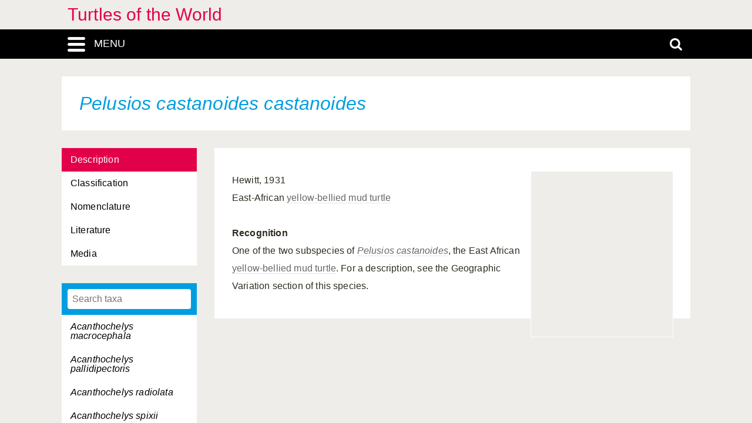

--- FILE ---
content_type: text/html; charset=UTF-8
request_url: https://turtles.linnaeus.naturalis.nl/linnaeus_ng/app/views/species/ajax_interface.php
body_size: 3356
content:
{"module":"species","url":"..\/species\/taxon.php?id=%s","results":[{"id":"7965","author":null,"authorship":null,"rank_id":"114","parent_id":"7803","is_hybrid":"0","label":"<span class=\"italics\">Acanthochelys macrocephala<\/span>"},{"id":"7963","author":null,"authorship":null,"rank_id":"114","parent_id":"7803","is_hybrid":"0","label":"<span class=\"italics\">Acanthochelys pallidipectoris<\/span>"},{"id":"7964","author":null,"authorship":null,"rank_id":"114","parent_id":"7803","is_hybrid":"0","label":"<span class=\"italics\">Acanthochelys radiolata<\/span>"},{"id":"7966","author":null,"authorship":null,"rank_id":"114","parent_id":"7803","is_hybrid":"0","label":"<span class=\"italics\">Acanthochelys spixii<\/span>"},{"id":"7992","author":null,"authorship":null,"rank_id":"114","parent_id":"7833","is_hybrid":"0","label":"<span class=\"italics\">Amyda cartilaginea<\/span>"},{"id":"7999","author":null,"authorship":null,"rank_id":"114","parent_id":"7836","is_hybrid":"0","label":"<span class=\"italics\">Apalone ferox<\/span>"},{"id":"7997","author":null,"authorship":null,"rank_id":"114","parent_id":"7836","is_hybrid":"0","label":"<span class=\"italics\">Apalone mutica<\/span>"},{"id":"8211","author":null,"authorship":null,"rank_id":"115","parent_id":"7997","is_hybrid":"0","label":"<span class=\"italics\">Apalone mutica <span class=\"no-italics\"><\/span> calvata<\/span>"},{"id":"8210","author":null,"authorship":null,"rank_id":"115","parent_id":"7997","is_hybrid":"0","label":"<span class=\"italics\">Apalone mutica <span class=\"no-italics\"><\/span> mutica<\/span>"},{"id":"7998","author":null,"authorship":null,"rank_id":"114","parent_id":"7836","is_hybrid":"0","label":"<span class=\"italics\">Apalone spinifera<\/span>"},{"id":"8214","author":null,"authorship":null,"rank_id":"115","parent_id":"7998","is_hybrid":"0","label":"<span class=\"italics\">Apalone spinifera <span class=\"no-italics\"><\/span> aspera<\/span>"},{"id":"8218","author":null,"authorship":null,"rank_id":"115","parent_id":"7998","is_hybrid":"0","label":"<span class=\"italics\">Apalone spinifera <span class=\"no-italics\"><\/span> ater<\/span>"},{"id":"8217","author":null,"authorship":null,"rank_id":"115","parent_id":"7998","is_hybrid":"0","label":"<span class=\"italics\">Apalone spinifera <span class=\"no-italics\"><\/span> emoryi<\/span>"},{"id":"8216","author":null,"authorship":null,"rank_id":"115","parent_id":"7998","is_hybrid":"0","label":"<span class=\"italics\">Apalone spinifera <span class=\"no-italics\"><\/span> guadalupensis<\/span>"},{"id":"8213","author":null,"authorship":null,"rank_id":"115","parent_id":"7998","is_hybrid":"0","label":"<span class=\"italics\">Apalone spinifera <span class=\"no-italics\"><\/span> hartwegi<\/span>"},{"id":"8215","author":null,"authorship":null,"rank_id":"115","parent_id":"7998","is_hybrid":"0","label":"<span class=\"italics\">Apalone spinifera <span class=\"no-italics\"><\/span> pallida<\/span>"},{"id":"8212","author":null,"authorship":null,"rank_id":"115","parent_id":"7998","is_hybrid":"0","label":"<span class=\"italics\">Apalone spinifera <span class=\"no-italics\"><\/span> spinifera<\/span>"},{"id":"7990","author":null,"authorship":null,"rank_id":"114","parent_id":"7831","is_hybrid":"0","label":"<span class=\"italics\">Aspideretes gangeticus<\/span>"},{"id":"7988","author":null,"authorship":null,"rank_id":"114","parent_id":"7831","is_hybrid":"0","label":"<span class=\"italics\">Aspideretes hurum<\/span>"},{"id":"7987","author":null,"authorship":null,"rank_id":"114","parent_id":"7831","is_hybrid":"0","label":"<span class=\"italics\">Aspideretes leithii<\/span>"},{"id":"7989","author":null,"authorship":null,"rank_id":"114","parent_id":"7831","is_hybrid":"0","label":"<span class=\"italics\">Aspideretes nigricans<\/span>"},{"id":"8029","author":null,"authorship":null,"rank_id":"114","parent_id":"7852","is_hybrid":"0","label":"<span class=\"italics\">Batagur baska<\/span>"},{"id":"8030","author":null,"authorship":null,"rank_id":"114","parent_id":"7853","is_hybrid":"0","label":"<span class=\"italics\">Callagur borneoensis<\/span>"},{"id":"7975","author":null,"authorship":null,"rank_id":"114","parent_id":"7815","is_hybrid":"0","label":"<span class=\"italics\">Caretta caretta<\/span>"},{"id":"7980","author":null,"authorship":null,"rank_id":"114","parent_id":"7823","is_hybrid":"0","label":"<span class=\"italics\">Carettochelys insculpta<\/span>"},{"id":"7928","author":null,"authorship":null,"rank_id":"114","parent_id":"7794","is_hybrid":"0","label":"<span class=\"italics\">Chelodina expansa<\/span>"},{"id":"7925","author":null,"authorship":null,"rank_id":"114","parent_id":"7794","is_hybrid":"0","label":"<span class=\"italics\">Chelodina longicollis<\/span>"},{"id":"7934","author":null,"authorship":null,"rank_id":"114","parent_id":"7794","is_hybrid":"0","label":"<span class=\"italics\">Chelodina mccordi<\/span>"},{"id":"7926","author":null,"authorship":null,"rank_id":"114","parent_id":"7794","is_hybrid":"0","label":"<span class=\"italics\">Chelodina novaeguineae<\/span>"},{"id":"7932","author":null,"authorship":null,"rank_id":"114","parent_id":"7794","is_hybrid":"0","label":"<span class=\"italics\">Chelodina oblonga<\/span>"},{"id":"7929","author":null,"authorship":null,"rank_id":"114","parent_id":"7794","is_hybrid":"0","label":"<span class=\"italics\">Chelodina parkeri<\/span>"},{"id":"7933","author":null,"authorship":null,"rank_id":"114","parent_id":"7794","is_hybrid":"0","label":"<span class=\"italics\">Chelodina pritchardi<\/span>"},{"id":"7935","author":null,"authorship":null,"rank_id":"114","parent_id":"7794","is_hybrid":"0","label":"<span class=\"italics\">Chelodina reimanni<\/span>"},{"id":"7930","author":null,"authorship":null,"rank_id":"114","parent_id":"7794","is_hybrid":"0","label":"<span class=\"italics\">Chelodina rugosa<\/span>"},{"id":"7931","author":null,"authorship":null,"rank_id":"114","parent_id":"7794","is_hybrid":"0","label":"<span class=\"italics\">Chelodina siebenrocki<\/span>"},{"id":"7927","author":null,"authorship":null,"rank_id":"114","parent_id":"7794","is_hybrid":"0","label":"<span class=\"italics\">Chelodina steindachneri<\/span>"},{"id":"7972","author":null,"authorship":null,"rank_id":"114","parent_id":"7812","is_hybrid":"0","label":"<span class=\"italics\">Chelonia mydas<\/span>"},{"id":"8205","author":null,"authorship":null,"rank_id":"115","parent_id":"7972","is_hybrid":"0","label":"<span class=\"italics\">Chelonia mydas <span class=\"no-italics\"><\/span> agassizii<\/span>"},{"id":"8204","author":null,"authorship":null,"rank_id":"115","parent_id":"7972","is_hybrid":"0","label":"<span class=\"italics\">Chelonia mydas <span class=\"no-italics\"><\/span> mydas<\/span>"},{"id":"7967","author":null,"authorship":null,"rank_id":"114","parent_id":"7804","is_hybrid":"0","label":"<span class=\"italics\">Chelus fimbriatus<\/span>"},{"id":"7969","author":null,"authorship":null,"rank_id":"114","parent_id":"7808","is_hybrid":"0","label":"<span class=\"italics\">Chelydra acutirostris<\/span>"},{"id":"7970","author":null,"authorship":null,"rank_id":"114","parent_id":"7808","is_hybrid":"0","label":"<span class=\"italics\">Chelydra rossignonii<\/span>"},{"id":"7968","author":null,"authorship":null,"rank_id":"114","parent_id":"7808","is_hybrid":"0","label":"<span class=\"italics\">Chelydra serpentina<\/span>"},{"id":"8203","author":null,"authorship":null,"rank_id":"115","parent_id":"7968","is_hybrid":"0","label":"<span class=\"italics\">Chelydra serpentina <span class=\"no-italics\"><\/span> osceola<\/span>"},{"id":"8202","author":null,"authorship":null,"rank_id":"115","parent_id":"7968","is_hybrid":"0","label":"<span class=\"italics\">Chelydra serpentina <span class=\"no-italics\"><\/span> serpentina<\/span>"},{"id":"8140","author":null,"authorship":null,"rank_id":"114","parent_id":"7891","is_hybrid":"0","label":"<span class=\"italics\">Chersina angulata<\/span>"},{"id":"8031","author":null,"authorship":null,"rank_id":"114","parent_id":"7854","is_hybrid":"0","label":"<span class=\"italics\">Chinemys nigricans<\/span>"},{"id":"8032","author":null,"authorship":null,"rank_id":"114","parent_id":"7854","is_hybrid":"0","label":"<span class=\"italics\">Chinemys reevesii<\/span>"},{"id":"7995","author":null,"authorship":null,"rank_id":"114","parent_id":"7835","is_hybrid":"0","label":"<span class=\"italics\">Chitra chitra<\/span>"},{"id":"7996","author":null,"authorship":null,"rank_id":"114","parent_id":"7835","is_hybrid":"0","label":"<span class=\"italics\">Chitra indica<\/span>"},{"id":"8102","author":null,"authorship":null,"rank_id":"114","parent_id":"7882","is_hybrid":"0","label":"<span class=\"italics\">Chrysemys picta<\/span>"},{"id":"8315","author":null,"authorship":null,"rank_id":"115","parent_id":"8102","is_hybrid":"0","label":"<span class=\"italics\">Chrysemys picta <span class=\"no-italics\"><\/span> bellii<\/span>"},{"id":"8314","author":null,"authorship":null,"rank_id":"115","parent_id":"8102","is_hybrid":"0","label":"<span class=\"italics\">Chrysemys picta <span class=\"no-italics\"><\/span> dorsalis<\/span>"},{"id":"8313","author":null,"authorship":null,"rank_id":"115","parent_id":"8102","is_hybrid":"0","label":"<span class=\"italics\">Chrysemys picta <span class=\"no-italics\"><\/span> marginata<\/span>"},{"id":"8312","author":null,"authorship":null,"rank_id":"115","parent_id":"8102","is_hybrid":"0","label":"<span class=\"italics\">Chrysemys picta <span class=\"no-italics\"><\/span> picta<\/span>"},{"id":"8005","author":null,"authorship":null,"rank_id":"114","parent_id":"7843","is_hybrid":"0","label":"<span class=\"italics\">Claudius angustatus<\/span>"},{"id":"8092","author":null,"authorship":null,"rank_id":"114","parent_id":"7877","is_hybrid":"0","label":"<span class=\"italics\">Clemmys guttata<\/span>"},{"id":"8094","author":null,"authorship":null,"rank_id":"114","parent_id":"7877","is_hybrid":"0","label":"<span class=\"italics\">Clemmys insculpta<\/span>"},{"id":"8095","author":null,"authorship":null,"rank_id":"114","parent_id":"7877","is_hybrid":"0","label":"<span class=\"italics\">Clemmys marmorata<\/span>"},{"id":"8287","author":null,"authorship":null,"rank_id":"115","parent_id":"8095","is_hybrid":"0","label":"<span class=\"italics\">Clemmys marmorata <span class=\"no-italics\"><\/span> marmorata<\/span>"},{"id":"8288","author":null,"authorship":null,"rank_id":"115","parent_id":"8095","is_hybrid":"0","label":"<span class=\"italics\">Clemmys marmorata <span class=\"no-italics\"><\/span> pallida<\/span>"},{"id":"8093","author":null,"authorship":null,"rank_id":"114","parent_id":"7877","is_hybrid":"0","label":"<span class=\"italics\">Clemmys muhlenbergii<\/span>"},{"id":"8051","author":null,"authorship":null,"rank_id":"114","parent_id":"7865","is_hybrid":"0","label":"<span class=\"italics\">Cuora amboinensis<\/span>"},{"id":"8256","author":null,"authorship":null,"rank_id":"115","parent_id":"8051","is_hybrid":"0","label":"<span class=\"italics\">Cuora amboinensis <span class=\"no-italics\"><\/span> amboinensis<\/span>"},{"id":"8257","author":null,"authorship":null,"rank_id":"115","parent_id":"8051","is_hybrid":"0","label":"<span class=\"italics\">Cuora amboinensis <span class=\"no-italics\"><\/span> couro<\/span>"},{"id":"8258","author":null,"authorship":null,"rank_id":"115","parent_id":"8051","is_hybrid":"0","label":"<span class=\"italics\">Cuora amboinensis <span class=\"no-italics\"><\/span> kamaroma<\/span>"},{"id":"8055","author":null,"authorship":null,"rank_id":"114","parent_id":"7865","is_hybrid":"0","label":"<span class=\"italics\">Cuora aurocapitata<\/span>"},{"id":"8052","author":null,"authorship":null,"rank_id":"114","parent_id":"7865","is_hybrid":"0","label":"<span class=\"italics\">Cuora flavomarginata<\/span>"},{"id":"8261","author":null,"authorship":null,"rank_id":"115","parent_id":"8052","is_hybrid":"0","label":"<span class=\"italics\">Cuora flavomarginata <span class=\"no-italics\"><\/span> evelynae<\/span>"},{"id":"8259","author":null,"authorship":null,"rank_id":"115","parent_id":"8052","is_hybrid":"0","label":"<span class=\"italics\">Cuora flavomarginata <span class=\"no-italics\"><\/span> flavomarginata<\/span>"},{"id":"8260","author":null,"authorship":null,"rank_id":"115","parent_id":"8052","is_hybrid":"0","label":"<span class=\"italics\">Cuora flavomarginata <span class=\"no-italics\"><\/span> sinensis<\/span>"},{"id":"8053","author":null,"authorship":null,"rank_id":"114","parent_id":"7865","is_hybrid":"0","label":"<span class=\"italics\">Cuora galbinifrons<\/span>"},{"id":"8265","author":null,"authorship":null,"rank_id":"115","parent_id":"8053","is_hybrid":"0","label":"<span class=\"italics\">Cuora galbinifrons <span class=\"no-italics\"><\/span> bourreti<\/span>"},{"id":"8262","author":null,"authorship":null,"rank_id":"115","parent_id":"8053","is_hybrid":"0","label":"<span class=\"italics\">Cuora galbinifrons <span class=\"no-italics\"><\/span> galbinifrons<\/span>"},{"id":"8263","author":null,"authorship":null,"rank_id":"115","parent_id":"8053","is_hybrid":"0","label":"<span class=\"italics\">Cuora galbinifrons <span class=\"no-italics\"><\/span> hainanensis<\/span>"},{"id":"8264","author":null,"authorship":null,"rank_id":"115","parent_id":"8053","is_hybrid":"0","label":"<span class=\"italics\">Cuora galbinifrons <span class=\"no-italics\"><\/span> serrata<\/span>"},{"id":"8057","author":null,"authorship":null,"rank_id":"114","parent_id":"7865","is_hybrid":"0","label":"<span class=\"italics\">Cuora mccordi<\/span>"},{"id":"8056","author":null,"authorship":null,"rank_id":"114","parent_id":"7865","is_hybrid":"0","label":"<span class=\"italics\">Cuora pani<\/span>"},{"id":"8054","author":null,"authorship":null,"rank_id":"114","parent_id":"7865","is_hybrid":"0","label":"<span class=\"italics\">Cuora trifasciata<\/span>"},{"id":"8059","author":null,"authorship":null,"rank_id":"114","parent_id":"7865","is_hybrid":"0","label":"<span class=\"italics\">Cuora yunnanensis<\/span>"},{"id":"8058","author":null,"authorship":null,"rank_id":"114","parent_id":"7865","is_hybrid":"0","label":"<span class=\"italics\">Cuora zhoui<\/span>"},{"id":"8002","author":null,"authorship":null,"rank_id":"114","parent_id":"7839","is_hybrid":"0","label":"<span class=\"italics\">Cyclanorbis elegans<\/span>"},{"id":"8003","author":null,"authorship":null,"rank_id":"114","parent_id":"7839","is_hybrid":"0","label":"<span class=\"italics\">Cyclanorbis senegalensis<\/span>"},{"id":"8060","author":null,"authorship":null,"rank_id":"114","parent_id":"7866","is_hybrid":"0","label":"<span class=\"italics\">Cyclemys dentata<\/span>"},{"id":"8062","author":null,"authorship":null,"rank_id":"114","parent_id":"7866","is_hybrid":"0","label":"<span class=\"italics\">Cyclemys n.sp.<\/span>"},{"id":"8061","author":null,"authorship":null,"rank_id":"114","parent_id":"7866","is_hybrid":"0","label":"<span class=\"italics\">Cyclemys tcheponensis<\/span>"},{"id":"8001","author":null,"authorship":null,"rank_id":"114","parent_id":"7838","is_hybrid":"0","label":"<span class=\"italics\">Cycloderma aubryi<\/span>"},{"id":"8000","author":null,"authorship":null,"rank_id":"114","parent_id":"7838","is_hybrid":"0","label":"<span class=\"italics\">Cycloderma frenatum<\/span>"},{"id":"8118","author":null,"authorship":null,"rank_id":"114","parent_id":"7885","is_hybrid":"0","label":"<span class=\"italics\">Deirochelys reticularia<\/span>"},{"id":"8342","author":null,"authorship":null,"rank_id":"115","parent_id":"8118","is_hybrid":"0","label":"<span class=\"italics\">Deirochelys reticularia <span class=\"no-italics\"><\/span> chrysea<\/span>"},{"id":"8343","author":null,"authorship":null,"rank_id":"115","parent_id":"8118","is_hybrid":"0","label":"<span class=\"italics\">Deirochelys reticularia <span class=\"no-italics\"><\/span> miaria<\/span>"},{"id":"8341","author":null,"authorship":null,"rank_id":"115","parent_id":"8118","is_hybrid":"0","label":"<span class=\"italics\">Deirochelys reticularia <span class=\"no-italics\"><\/span> reticularia<\/span>"},{"id":"7979","author":null,"authorship":null,"rank_id":"114","parent_id":"7821","is_hybrid":"0","label":"<span class=\"italics\">Dermatemys mawii<\/span>"},{"id":"7978","author":null,"authorship":null,"rank_id":"114","parent_id":"7819","is_hybrid":"0","label":"<span class=\"italics\">Dermochelys coriacea<\/span>"},{"id":"8208","author":null,"authorship":null,"rank_id":"115","parent_id":"7978","is_hybrid":"0","label":"<span class=\"italics\">Dermochelys coriacea <span class=\"no-italics\"><\/span> coriacea<\/span>"},{"id":"8209","author":null,"authorship":null,"rank_id":"115","parent_id":"7978","is_hybrid":"0","label":"<span class=\"italics\">Dermochelys coriacea <span class=\"no-italics\"><\/span> schlegelii<\/span>"},{"id":"7981","author":null,"authorship":null,"rank_id":"114","parent_id":"7826","is_hybrid":"0","label":"<span class=\"italics\">Dogania subplana<\/span>"},{"id":"7936","author":null,"authorship":null,"rank_id":"114","parent_id":"7795","is_hybrid":"0","label":"<span class=\"italics\">Elseya dentata<\/span>"},{"id":"7938","author":null,"authorship":null,"rank_id":"114","parent_id":"7795","is_hybrid":"0","label":"<span class=\"italics\">Elseya latisternum<\/span>"},{"id":"7937","author":null,"authorship":null,"rank_id":"114","parent_id":"7795","is_hybrid":"0","label":"<span class=\"italics\">Elseya novaeguineae<\/span>"},{"id":"7939","author":null,"authorship":null,"rank_id":"114","parent_id":"7796","is_hybrid":"0","label":"<span class=\"italics\">Elusor macrurus<\/span>"},{"id":"8097","author":null,"authorship":null,"rank_id":"114","parent_id":"7879","is_hybrid":"0","label":"<span class=\"italics\">Emydoidea blandingii<\/span>"},{"id":"7940","author":null,"authorship":null,"rank_id":"114","parent_id":"7797","is_hybrid":"0","label":"<span class=\"italics\">Emydura australis<\/span>"},{"id":"7943","author":null,"authorship":null,"rank_id":"114","parent_id":"7797","is_hybrid":"0","label":"<span class=\"italics\">Emydura krefftii<\/span>"},{"id":"7944","author":null,"authorship":null,"rank_id":"114","parent_id":"7797","is_hybrid":"0","label":"<span class=\"italics\">Emydura macquarrii<\/span>"},{"id":"7945","author":null,"authorship":null,"rank_id":"114","parent_id":"7797","is_hybrid":"0","label":"<span class=\"italics\">Emydura signata<\/span>"},{"id":"7942","author":null,"authorship":null,"rank_id":"114","parent_id":"7797","is_hybrid":"0","label":"<span class=\"italics\">Emydura subglobosa<\/span>"},{"id":"7941","author":null,"authorship":null,"rank_id":"114","parent_id":"7797","is_hybrid":"0","label":"<span class=\"italics\">Emydura victoriae<\/span>"},{"id":"8096","author":null,"authorship":null,"rank_id":"114","parent_id":"7878","is_hybrid":"0","label":"<span class=\"italics\">Emys orbicularis<\/span>"},{"id":"8294","author":null,"authorship":null,"rank_id":"115","parent_id":"8096","is_hybrid":"0","label":"<span class=\"italics\">Emys orbicularis <span class=\"no-italics\"><\/span> capolongoi<\/span>"},{"id":"8290","author":null,"authorship":null,"rank_id":"115","parent_id":"8096","is_hybrid":"0","label":"<span class=\"italics\">Emys orbicularis <span class=\"no-italics\"><\/span> colchica<\/span>"},{"id":"8291","author":null,"authorship":null,"rank_id":"115","parent_id":"8096","is_hybrid":"0","label":"<span class=\"italics\">Emys orbicularis <span class=\"no-italics\"><\/span> eiselti<\/span>"},{"id":"8297","author":null,"authorship":null,"rank_id":"115","parent_id":"8096","is_hybrid":"0","label":"<span class=\"italics\">Emys orbicularis <span class=\"no-italics\"><\/span> fritzjuergenobstii<\/span>"},{"id":"8292","author":null,"authorship":null,"rank_id":"115","parent_id":"8096","is_hybrid":"0","label":"<span class=\"italics\">Emys orbicularis <span class=\"no-italics\"><\/span> galloitalica<\/span>"},{"id":"8298","author":null,"authorship":null,"rank_id":"115","parent_id":"8096","is_hybrid":"0","label":"<span class=\"italics\">Emys orbicularis <span class=\"no-italics\"><\/span> hellenica<\/span>"},{"id":"8296","author":null,"authorship":null,"rank_id":"115","parent_id":"8096","is_hybrid":"0","label":"<span class=\"italics\">Emys orbicularis <span class=\"no-italics\"><\/span> hispanica<\/span>"},{"id":"8299","author":null,"authorship":null,"rank_id":"115","parent_id":"8096","is_hybrid":"0","label":"<span class=\"italics\">Emys orbicularis <span class=\"no-italics\"><\/span> iberica<\/span>"},{"id":"8293","author":null,"authorship":null,"rank_id":"115","parent_id":"8096","is_hybrid":"0","label":"<span class=\"italics\">Emys orbicularis <span class=\"no-italics\"><\/span> lanzai<\/span>"},{"id":"8301","author":null,"authorship":null,"rank_id":"115","parent_id":"8096","is_hybrid":"0","label":"<span class=\"italics\">Emys orbicularis <span class=\"no-italics\"><\/span> luteofusca<\/span>"},{"id":"8295","author":null,"authorship":null,"rank_id":"115","parent_id":"8096","is_hybrid":"0","label":"<span class=\"italics\">Emys orbicularis <span class=\"no-italics\"><\/span> occidentalis<\/span>"},{"id":"8289","author":null,"authorship":null,"rank_id":"115","parent_id":"8096","is_hybrid":"0","label":"<span class=\"italics\">Emys orbicularis <span class=\"no-italics\"><\/span> orbicularis<\/span>"},{"id":"8300","author":null,"authorship":null,"rank_id":"115","parent_id":"8096","is_hybrid":"0","label":"<span class=\"italics\">Emys orbicularis <span class=\"no-italics\"><\/span> persica<\/span>"},{"id":"7974","author":null,"authorship":null,"rank_id":"114","parent_id":"7814","is_hybrid":"0","label":"<span class=\"italics\">Eretmochelys imbricata<\/span>"},{"id":"8207","author":null,"authorship":null,"rank_id":"115","parent_id":"7974","is_hybrid":"0","label":"<span class=\"italics\">Eretmochelys imbricata <span class=\"no-italics\"><\/span> bissa<\/span>"},{"id":"8206","author":null,"authorship":null,"rank_id":"115","parent_id":"7974","is_hybrid":"0","label":"<span class=\"italics\">Eretmochelys imbricata <span class=\"no-italics\"><\/span> imbricata<\/span>"},{"id":"7923","author":null,"authorship":null,"rank_id":"114","parent_id":"7791","is_hybrid":"0","label":"<span class=\"italics\">Erymnochelys madagascariensis<\/span>"},{"id":"8165","author":null,"authorship":null,"rank_id":"114","parent_id":"7896","is_hybrid":"0","label":"<span class=\"italics\">Geochelone abingdoni<\/span>"},{"id":"8158","author":null,"authorship":null,"rank_id":"114","parent_id":"7896","is_hybrid":"0","label":"<span class=\"italics\">Geochelone arnoldi<\/span>"},{"id":"8172","author":null,"authorship":null,"rank_id":"114","parent_id":"7896","is_hybrid":"0","label":"<span class=\"italics\">Geochelone becki<\/span>"},{"id":"8162","author":null,"authorship":null,"rank_id":"114","parent_id":"7896","is_hybrid":"0","label":"<span class=\"italics\">Geochelone carbonaria<\/span>"},{"id":"8168","author":null,"authorship":null,"rank_id":"114","parent_id":"7896","is_hybrid":"0","label":"<span class=\"italics\">Geochelone chathamensis<\/span>"},{"id":"8164","author":null,"authorship":null,"rank_id":"114","parent_id":"7896","is_hybrid":"0","label":"<span class=\"italics\">Geochelone chilensis<\/span>"},{"id":"8171","author":null,"authorship":null,"rank_id":"114","parent_id":"7896","is_hybrid":"0","label":"<span class=\"italics\">Geochelone darwini<\/span>"},{"id":"8163","author":null,"authorship":null,"rank_id":"114","parent_id":"7896","is_hybrid":"0","label":"<span class=\"italics\">Geochelone denticulata<\/span>"},{"id":"8153","author":null,"authorship":null,"rank_id":"114","parent_id":"7896","is_hybrid":"0","label":"<span class=\"italics\">Geochelone elegans<\/span>"},{"id":"8166","author":null,"authorship":null,"rank_id":"114","parent_id":"7896","is_hybrid":"0","label":"<span class=\"italics\">Geochelone ephippium<\/span>"},{"id":"8157","author":null,"authorship":null,"rank_id":"114","parent_id":"7896","is_hybrid":"0","label":"<span class=\"italics\">Geochelone gigantea<\/span>"},{"id":"8176","author":null,"authorship":null,"rank_id":"114","parent_id":"7896","is_hybrid":"0","label":"<span class=\"italics\">Geochelone guentheri<\/span>"},{"id":"8159","author":null,"authorship":null,"rank_id":"114","parent_id":"7896","is_hybrid":"0","label":"<span class=\"italics\">Geochelone hololissa<\/span>"},{"id":"8167","author":null,"authorship":null,"rank_id":"114","parent_id":"7896","is_hybrid":"0","label":"<span class=\"italics\">Geochelone hoodensis<\/span>"},{"id":"8173","author":null,"authorship":null,"rank_id":"114","parent_id":"7896","is_hybrid":"0","label":"<span class=\"italics\">Geochelone microphyes<\/span>"},{"id":"8169","author":null,"authorship":null,"rank_id":"114","parent_id":"7896","is_hybrid":"0","label":"<span class=\"italics\">Geochelone nigrita<\/span>"},{"id":"8155","author":null,"authorship":null,"rank_id":"114","parent_id":"7896","is_hybrid":"0","label":"<span class=\"italics\">Geochelone pardalis<\/span>"},{"id":"8170","author":null,"authorship":null,"rank_id":"114","parent_id":"7896","is_hybrid":"0","label":"<span class=\"italics\">Geochelone phantastica<\/span>"},{"id":"8154","author":null,"authorship":null,"rank_id":"114","parent_id":"7896","is_hybrid":"0","label":"<span class=\"italics\">Geochelone platynota<\/span>"},{"id":"8160","author":null,"authorship":null,"rank_id":"114","parent_id":"7896","is_hybrid":"0","label":"<span class=\"italics\">Geochelone radiata<\/span>"},{"id":"8156","author":null,"authorship":null,"rank_id":"114","parent_id":"7896","is_hybrid":"0","label":"<span class=\"italics\">Geochelone sulcata<\/span>"},{"id":"8174","author":null,"authorship":null,"rank_id":"114","parent_id":"7896","is_hybrid":"0","label":"<span class=\"italics\">Geochelone vandenburghi<\/span>"},{"id":"8175","author":null,"authorship":null,"rank_id":"114","parent_id":"7896","is_hybrid":"0","label":"<span class=\"italics\">Geochelone vicina<\/span>"},{"id":"8161","author":null,"authorship":null,"rank_id":"114","parent_id":"7896","is_hybrid":"0","label":"<span class=\"italics\">Geochelone yniphora<\/span>"},{"id":"8033","author":null,"authorship":null,"rank_id":"114","parent_id":"7855","is_hybrid":"0","label":"<span class=\"italics\">Geoclemys hamiltonii<\/span>"},{"id":"8064","author":null,"authorship":null,"rank_id":"114","parent_id":"7867","is_hybrid":"0","label":"<span class=\"italics\">Geoemyda japonica<\/span>"},{"id":"8063","author":null,"authorship":null,"rank_id":"114","parent_id":"7867","is_hybrid":"0","label":"<span class=\"italics\">Geoemyda spengleri<\/span>"},{"id":"8065","author":null,"authorship":null,"rank_id":"114","parent_id":"7867","is_hybrid":"0","label":"<span class=\"italics\">Geoemyda yuwonoi<\/span>"},{"id":"8185","author":null,"authorship":null,"rank_id":"114","parent_id":"7898","is_hybrid":"0","label":"<span class=\"italics\">Gopherus agassizii<\/span>"},{"id":"8186","author":null,"authorship":null,"rank_id":"114","parent_id":"7898","is_hybrid":"0","label":"<span class=\"italics\">Gopherus berlandieri<\/span>"},{"id":"8183","author":null,"authorship":null,"rank_id":"114","parent_id":"7898","is_hybrid":"0","label":"<span class=\"italics\">Gopherus flavomarginatus<\/span>"},{"id":"8184","author":null,"authorship":null,"rank_id":"114","parent_id":"7898","is_hybrid":"0","label":"<span class=\"italics\">Gopherus polyphemus<\/span>"},{"id":"8120","author":null,"authorship":null,"rank_id":"114","parent_id":"7886","is_hybrid":"0","label":"<span class=\"italics\">Graptemys barbouri<\/span>"},{"id":"8124","author":null,"authorship":null,"rank_id":"114","parent_id":"7886","is_hybrid":"0","label":"<span class=\"italics\">Graptemys caglei<\/span>"},{"id":"8122","author":null,"authorship":null,"rank_id":"114","parent_id":"7886","is_hybrid":"0","label":"<span class=\"italics\">Graptemys ernsti<\/span>"},{"id":"8129","author":null,"authorship":null,"rank_id":"114","parent_id":"7886","is_hybrid":"0","label":"<span class=\"italics\">Graptemys flavimaculata<\/span>"},{"id":"8119","author":null,"authorship":null,"rank_id":"114","parent_id":"7886","is_hybrid":"0","label":"<span class=\"italics\">Graptemys geographica<\/span>"},{"id":"8123","author":null,"authorship":null,"rank_id":"114","parent_id":"7886","is_hybrid":"0","label":"<span class=\"italics\">Graptemys gibbonsi<\/span>"},{"id":"8130","author":null,"authorship":null,"rank_id":"114","parent_id":"7886","is_hybrid":"0","label":"<span class=\"italics\">Graptemys nigrinoda<\/span>"},{"id":"8349","author":null,"authorship":null,"rank_id":"115","parent_id":"8130","is_hybrid":"0","label":"<span class=\"italics\">Graptemys nigrinoda <span class=\"no-italics\"><\/span> delticola<\/span>"},{"id":"8348","author":null,"authorship":null,"rank_id":"115","parent_id":"8130","is_hybrid":"0","label":"<span class=\"italics\">Graptemys nigrinoda <span class=\"no-italics\"><\/span> nigrinoda<\/span>"},{"id":"8128","author":null,"authorship":null,"rank_id":"114","parent_id":"7886","is_hybrid":"0","label":"<span class=\"italics\">Graptemys oculifera<\/span>"},{"id":"8126","author":null,"authorship":null,"rank_id":"114","parent_id":"7886","is_hybrid":"0","label":"<span class=\"italics\">Graptemys ouachitensis<\/span>"},{"id":"8346","author":null,"authorship":null,"rank_id":"115","parent_id":"8126","is_hybrid":"0","label":"<span class=\"italics\">Graptemys ouachitensis <span class=\"no-italics\"><\/span> ouachitensis<\/span>"},{"id":"8347","author":null,"authorship":null,"rank_id":"115","parent_id":"8126","is_hybrid":"0","label":"<span class=\"italics\">Graptemys ouachitensis <span class=\"no-italics\"><\/span> sabinensis<\/span>"},{"id":"8125","author":null,"authorship":null,"rank_id":"114","parent_id":"7886","is_hybrid":"0","label":"<span class=\"italics\">Graptemys pseudogeographica<\/span>"},{"id":"8345","author":null,"authorship":null,"rank_id":"115","parent_id":"8125","is_hybrid":"0","label":"<span class=\"italics\">Graptemys pseudogeographica <span class=\"no-italics\"><\/span> kohnii<\/span>"},{"id":"8344","author":null,"authorship":null,"rank_id":"115","parent_id":"8125","is_hybrid":"0","label":"<span class=\"italics\">Graptemys pseudogeographica <span class=\"no-italics\"><\/span> pseudogeographica<\/span>"},{"id":"8121","author":null,"authorship":null,"rank_id":"114","parent_id":"7886","is_hybrid":"0","label":"<span class=\"italics\">Graptemys pulchra<\/span>"},{"id":"8127","author":null,"authorship":null,"rank_id":"114","parent_id":"7886","is_hybrid":"0","label":"<span class=\"italics\">Graptemys versa<\/span>"},{"id":"8034","author":null,"authorship":null,"rank_id":"114","parent_id":"7856","is_hybrid":"0","label":"<span class=\"italics\">Hardella thurjii<\/span>"},{"id":"8250","author":null,"authorship":null,"rank_id":"115","parent_id":"8034","is_hybrid":"0","label":"<span class=\"italics\">Hardella thurjii <span class=\"no-italics\"><\/span> indi<\/span>"},{"id":"8249","author":null,"authorship":null,"rank_id":"115","parent_id":"8034","is_hybrid":"0","label":"<span class=\"italics\">Hardella thurjii <span class=\"no-italics\"><\/span> thurjii<\/span>"},{"id":"8066","author":null,"authorship":null,"rank_id":"114","parent_id":"7868","is_hybrid":"0","label":"<span class=\"italics\">Heosemys depressa<\/span>"},{"id":"8067","author":null,"authorship":null,"rank_id":"114","parent_id":"7868","is_hybrid":"0","label":"<span class=\"italics\">Heosemys grandis<\/span>"},{"id":"8068","author":null,"authorship":null,"rank_id":"114","parent_id":"7868","is_hybrid":"0","label":"<span class=\"italics\">Heosemys leytensis<\/span>"},{"id":"8069","author":null,"authorship":null,"rank_id":"114","parent_id":"7868","is_hybrid":"0","label":"<span class=\"italics\">Heosemys silvatica<\/span>"},{"id":"8070","author":null,"authorship":null,"rank_id":"114","parent_id":"7868","is_hybrid":"0","label":"<span class=\"italics\">Heosemys spinosa<\/span>"},{"id":"8035","author":null,"authorship":null,"rank_id":"114","parent_id":"7857","is_hybrid":"0","label":"<span class=\"italics\">Hieremys annandalii<\/span>"},{"id":"8143","author":null,"authorship":null,"rank_id":"114","parent_id":"7892","is_hybrid":"0","label":"<span class=\"italics\">Homopus areolatus<\/span>"},{"id":"8141","author":null,"authorship":null,"rank_id":"114","parent_id":"7892","is_hybrid":"0","label":"<span class=\"italics\">Homopus boulengeri<\/span>"},{"id":"8144","author":null,"authorship":null,"rank_id":"114","parent_id":"7892","is_hybrid":"0","label":"<span class=\"italics\">Homopus femoralis<\/span>"},{"id":"8145","author":null,"authorship":null,"rank_id":"114","parent_id":"7892","is_hybrid":"0","label":"<span class=\"italics\">Homopus signatus<\/span>"},{"id":"8363","author":null,"authorship":null,"rank_id":"115","parent_id":"8145","is_hybrid":"0","label":"<span class=\"italics\">Homopus signatus <span class=\"no-italics\"><\/span> cafer<\/span>"},{"id":"8362","author":null,"authorship":null,"rank_id":"115","parent_id":"8145","is_hybrid":"0","label":"<span class=\"italics\">Homopus signatus <span class=\"no-italics\"><\/span> signatus<\/span>"},{"id":"8142","author":null,"authorship":null,"rank_id":"114","parent_id":"7892","is_hybrid":"0","label":"<span class=\"italics\">Homopus \u201cbergeri\u201d<\/span>"},{"id":"7948","author":null,"authorship":null,"rank_id":"114","parent_id":"7800","is_hybrid":"0","label":"<span class=\"italics\">Hydromedusa maximiliani<\/span>"},{"id":"7949","author":null,"authorship":null,"rank_id":"114","parent_id":"7800","is_hybrid":"0","label":"<span class=\"italics\">Hydromedusa tectifera<\/span>"},{"id":"8151","author":null,"authorship":null,"rank_id":"114","parent_id":"7895","is_hybrid":"0","label":"<span class=\"italics\">Indotestudo elongata<\/span>"},{"id":"8152","author":null,"authorship":null,"rank_id":"114","parent_id":"7895","is_hybrid":"0","label":"<span class=\"italics\">Indotestudo forstenii<\/span>"},{"id":"8037","author":null,"authorship":null,"rank_id":"114","parent_id":"7858","is_hybrid":"0","label":"<span class=\"italics\">Kachuga dhongoka<\/span>"},{"id":"8036","author":null,"authorship":null,"rank_id":"114","parent_id":"7858","is_hybrid":"0","label":"<span class=\"italics\">Kachuga kachuga<\/span>"},{"id":"8038","author":null,"authorship":null,"rank_id":"114","parent_id":"7858","is_hybrid":"0","label":"<span class=\"italics\">Kachuga smithii<\/span>"},{"id":"8252","author":null,"authorship":null,"rank_id":"115","parent_id":"8038","is_hybrid":"0","label":"<span class=\"italics\">Kachuga smithii <span class=\"no-italics\"><\/span> pallidipes<\/span>"},{"id":"8251","author":null,"authorship":null,"rank_id":"115","parent_id":"8038","is_hybrid":"0","label":"<span class=\"italics\">Kachuga smithii <span class=\"no-italics\"><\/span> smithii<\/span>"},{"id":"8039","author":null,"authorship":null,"rank_id":"114","parent_id":"7858","is_hybrid":"0","label":"<span class=\"italics\">Kachuga sylhetensis<\/span>"},{"id":"8040","author":null,"authorship":null,"rank_id":"114","parent_id":"7858","is_hybrid":"0","label":"<span class=\"italics\">Kachuga tecta<\/span>"},{"id":"8042","author":null,"authorship":null,"rank_id":"114","parent_id":"7858","is_hybrid":"0","label":"<span class=\"italics\">Kachuga tentoria<\/span>"},{"id":"8254","author":null,"authorship":null,"rank_id":"115","parent_id":"8042","is_hybrid":"0","label":"<span class=\"italics\">Kachuga tentoria <span class=\"no-italics\"><\/span> circumdata<\/span>"},{"id":"8255","author":null,"authorship":null,"rank_id":"115","parent_id":"8042","is_hybrid":"0","label":"<span class=\"italics\">Kachuga tentoria <span class=\"no-italics\"><\/span> flaviventer<\/span>"},{"id":"8253","author":null,"authorship":null,"rank_id":"115","parent_id":"8042","is_hybrid":"0","label":"<span class=\"italics\">Kachuga tentoria <span class=\"no-italics\"><\/span> tentoria<\/span>"},{"id":"8041","author":null,"authorship":null,"rank_id":"114","parent_id":"7858","is_hybrid":"0","label":"<span class=\"italics\">Kachuga trivittata<\/span>"},{"id":"8132","author":null,"authorship":null,"rank_id":"114","parent_id":"7889","is_hybrid":"0","label":"<span class=\"italics\">Kinixys belliana<\/span>"},{"id":"8357","author":null,"authorship":null,"rank_id":"115","parent_id":"8132","is_hybrid":"0","label":"<span class=\"italics\">Kinixys belliana <span class=\"no-italics\"><\/span> belliana<\/span>"},{"id":"8358","author":null,"authorship":null,"rank_id":"115","parent_id":"8132","is_hybrid":"0","label":"<span class=\"italics\">Kinixys belliana <span class=\"no-italics\"><\/span> nogueyi<\/span>"},{"id":"8135","author":null,"authorship":null,"rank_id":"114","parent_id":"7889","is_hybrid":"0","label":"<span class=\"italics\">Kinixys erosa<\/span>"},{"id":"8136","author":null,"authorship":null,"rank_id":"114","parent_id":"7889","is_hybrid":"0","label":"<span class=\"italics\">Kinixys homeana<\/span>"},{"id":"8133","author":null,"authorship":null,"rank_id":"114","parent_id":"7889","is_hybrid":"0","label":"<span class=\"italics\">Kinixys lobatsiana<\/span>"},{"id":"8137","author":null,"authorship":null,"rank_id":"114","parent_id":"7889","is_hybrid":"0","label":"<span class=\"italics\">Kinixys natalensis<\/span>"},{"id":"8134","author":null,"authorship":null,"rank_id":"114","parent_id":"7889","is_hybrid":"0","label":"<span class=\"italics\">Kinixys spekii<\/span>"},{"id":"8014","author":null,"authorship":null,"rank_id":"114","parent_id":"7847","is_hybrid":"0","label":"<span class=\"italics\">Kinosternon acutum<\/span>"},{"id":"8021","author":null,"authorship":null,"rank_id":"114","parent_id":"7847","is_hybrid":"0","label":"<span class=\"italics\">Kinosternon alamosae<\/span>"},{"id":"8026","author":null,"authorship":null,"rank_id":"114","parent_id":"7847","is_hybrid":"0","label":"<span class=\"italics\">Kinosternon angustipons<\/span>"},{"id":"8013","author":null,"authorship":null,"rank_id":"114","parent_id":"7847","is_hybrid":"0","label":"<span class=\"italics\">Kinosternon baurii<\/span>"},{"id":"8020","author":null,"authorship":null,"rank_id":"114","parent_id":"7847","is_hybrid":"0","label":"<span class=\"italics\">Kinosternon chimalhuaca<\/span>"},{"id":"8015","author":null,"authorship":null,"rank_id":"114","parent_id":"7847","is_hybrid":"0","label":"<span class=\"italics\">Kinosternon creaseri<\/span>"},{"id":"8027","author":null,"authorship":null,"rank_id":"114","parent_id":"7847","is_hybrid":"0","label":"<span class=\"italics\">Kinosternon dunni<\/span>"},{"id":"8025","author":null,"authorship":null,"rank_id":"114","parent_id":"7847","is_hybrid":"0","label":"<span class=\"italics\">Kinosternon flavescens<\/span>"},{"id":"8242","author":null,"authorship":null,"rank_id":"115","parent_id":"8025","is_hybrid":"0","label":"<span class=\"italics\">Kinosternon flavescens <span class=\"no-italics\"><\/span> arizonense<\/span>"},{"id":"8243","author":null,"authorship":null,"rank_id":"115","parent_id":"8025","is_hybrid":"0","label":"<span class=\"italics\">Kinosternon flavescens <span class=\"no-italics\"><\/span> durangoense<\/span>"},{"id":"8241","author":null,"authorship":null,"rank_id":"115","parent_id":"8025","is_hybrid":"0","label":"<span class=\"italics\">Kinosternon flavescens <span class=\"no-italics\"><\/span> flavescens<\/span>"},{"id":"8023","author":null,"authorship":null,"rank_id":"114","parent_id":"7847","is_hybrid":"0","label":"<span class=\"italics\">Kinosternon herrerai<\/span>"},{"id":"8022","author":null,"authorship":null,"rank_id":"114","parent_id":"7847","is_hybrid":"0","label":"<span class=\"italics\">Kinosternon hirtipes<\/span>"},{"id":"8235","author":null,"authorship":null,"rank_id":"115","parent_id":"8022","is_hybrid":"0","label":"<span class=\"italics\">Kinosternon hirtipes <span class=\"no-italics\"><\/span> chapalaense<\/span>"},{"id":"8233","author":null,"authorship":null,"rank_id":"115","parent_id":"8022","is_hybrid":"0","label":"<span class=\"italics\">Kinosternon hirtipes <span class=\"no-italics\"><\/span> hirtipes<\/span>"},{"id":"8237","author":null,"authorship":null,"rank_id":"115","parent_id":"8022","is_hybrid":"0","label":"<span class=\"italics\">Kinosternon hirtipes <span class=\"no-italics\"><\/span> magdalense<\/span>"},{"id":"8238","author":null,"authorship":null,"rank_id":"115","parent_id":"8022","is_hybrid":"0","label":"<span class=\"italics\">Kinosternon hirtipes <span class=\"no-italics\"><\/span> megacephalum<\/span>"},{"id":"8234","author":null,"authorship":null,"rank_id":"115","parent_id":"8022","is_hybrid":"0","label":"<span class=\"italics\">Kinosternon hirtipes <span class=\"no-italics\"><\/span> murrayi<\/span>"},{"id":"8236","author":null,"authorship":null,"rank_id":"115","parent_id":"8022","is_hybrid":"0","label":"<span class=\"italics\">Kinosternon hirtipes <span class=\"no-italics\"><\/span> tarascense<\/span>"},{"id":"8018","author":null,"authorship":null,"rank_id":"114","parent_id":"7847","is_hybrid":"0","label":"<span class=\"italics\">Kinosternon integrum<\/span>"},{"id":"8016","author":null,"authorship":null,"rank_id":"114","parent_id":"7847","is_hybrid":"0","label":"<span class=\"italics\">Kinosternon leucostomum<\/span>"},{"id":"8227","author":null,"authorship":null,"rank_id":"115","parent_id":"8016","is_hybrid":"0","label":"<span class=\"italics\">Kinosternon leucostomum <span class=\"no-italics\"><\/span> leucostomum<\/span>"},{"id":"8228","author":null,"authorship":null,"rank_id":"115","parent_id":"8016","is_hybrid":"0","label":"<span class=\"italics\">Kinosternon leucostomum <span class=\"no-italics\"><\/span> postinguinale<\/span>"},{"id":"8019","author":null,"authorship":null,"rank_id":"114","parent_id":"7847","is_hybrid":"0","label":"<span class=\"italics\">Kinosternon oaxacae<\/span>"},{"id":"8017","author":null,"authorship":null,"rank_id":"114","parent_id":"7847","is_hybrid":"0","label":"<span class=\"italics\">Kinosternon scorpioides<\/span>"},{"id":"8232","author":null,"authorship":null,"rank_id":"115","parent_id":"8017","is_hybrid":"0","label":"<span class=\"italics\">Kinosternon scorpioides <span class=\"no-italics\"><\/span> abaxillare<\/span>"},{"id":"8230","author":null,"authorship":null,"rank_id":"115","parent_id":"8017","is_hybrid":"0","label":"<span class=\"italics\">Kinosternon scorpioides <span class=\"no-italics\"><\/span> albogulare<\/span>"},{"id":"8231","author":null,"authorship":null,"rank_id":"115","parent_id":"8017","is_hybrid":"0","label":"<span class=\"italics\">Kinosternon scorpioides <span class=\"no-italics\"><\/span> cruentatum<\/span>"},{"id":"8229","author":null,"authorship":null,"rank_id":"115","parent_id":"8017","is_hybrid":"0","label":"<span class=\"italics\">Kinosternon scorpioides <span class=\"no-italics\"><\/span> scorpioides<\/span>"},{"id":"8024","author":null,"authorship":null,"rank_id":"114","parent_id":"7847","is_hybrid":"0","label":"<span class=\"italics\">Kinosternon sonoriense<\/span>"},{"id":"8240","author":null,"authorship":null,"rank_id":"115","parent_id":"8024","is_hybrid":"0","label":"<span class=\"italics\">Kinosternon sonoriense <span class=\"no-italics\"><\/span> longifemorale<\/span>"},{"id":"8239","author":null,"authorship":null,"rank_id":"115","parent_id":"8024","is_hybrid":"0","label":"<span class=\"italics\">Kinosternon sonoriense <span class=\"no-italics\"><\/span> sonoriense<\/span>"},{"id":"8012","author":null,"authorship":null,"rank_id":"114","parent_id":"7847","is_hybrid":"0","label":"<span class=\"italics\">Kinosternon subrubrum<\/span>"},{"id":"8225","author":null,"authorship":null,"rank_id":"115","parent_id":"8012","is_hybrid":"0","label":"<span class=\"italics\">Kinosternon subrubrum <span class=\"no-italics\"><\/span> hippocrepis<\/span>"}],"total":"481"}